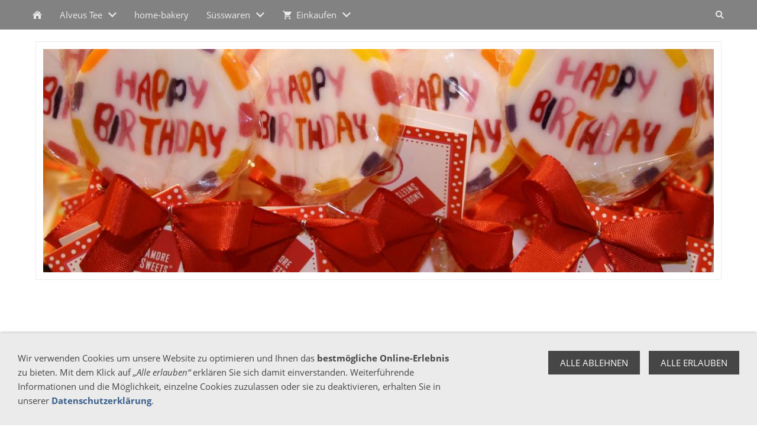

--- FILE ---
content_type: text/html; charset=utf-8
request_url: https://www.der-suesswarenladen.de/
body_size: 5964
content:
<!DOCTYPE html> <html class="sqr"> <head> <title>Der Süsswarenladen - Willkommen im Süsswarenladen</title> <meta charset="UTF-8" /> <meta name="viewport" content="width=device-width, initial-scale=1.0" /> <link rel="canonical" href="https://www.der-suesswarenladen.de/" /> <link rel="shortcut icon" sizes="16x16" href="./images/pictures/layoutpictures/ECK_Logo_DerSuesswarenladen_RGB.png?w=16&amp;h=16&amp;r=3" /> <link rel="shortcut icon" sizes="32x32" href="./images/pictures/layoutpictures/ECK_Logo_DerSuesswarenladen_RGB.png?w=32&amp;h=32&amp;r=3" /> <meta name="generator" content="SIQUANDO Pro (#1609-6995)" /> <meta name="keywords" content="83395, Teeladen Lindau, der süsswarenladen, Cramergasse, Bodensee, Regional, Bio, Organic, alveus, tee, organic tea, grüner/weißer tee, erfahrung, element, ice tea bio, winter tea, cacao, Herbal, teeladen lindau insel, Tee, Süsswaren, laden, trinkflasche, boddels, grüner, schwrzer, rooibos, früchtetee, oolong, gewürze, lakritz, bülow, schokolade, sweet, lolly" /> <meta name="description" content="Der Süsswarenladen" /> <link rel="stylesheet" href="./classes/plugins/ngpluginlightbox/css/" /> <link rel="stylesheet" href="./classes/plugins/ngplugintypography/css/" /> <link rel="stylesheet" href="./classes/plugins/ngplugincookiewarning/css/" /> <link rel="stylesheet" href="./classes/plugins/ngpluginlayout/ngpluginlayoutflexr/css/" /> <link rel="stylesheet" href="./classes/plugins/ngpluginborder/ngpluginborderstandard/css/" /> <link rel="stylesheet" href="./classes/plugins/ngpluginparagraph/ngpluginparagraphtext/css/sqrstyle.css" /> <link rel="stylesheet" href="./classes/plugins/ngpluginparagraph/ngpluginparagraphliquidgallery/css/style.css" /> <link rel="stylesheet" href="./classes/plugins/ngpluginparagraph/ngpluginparagraphpanoramatext/css/style.css" /> <link rel="stylesheet" href="./classes/plugins/ngpluginshopteaser/ngpluginshopteasertiles/css/" /> <link rel="stylesheet" href="./classes/plugins/ngpluginparagraph/ngpluginparagraphpicturematrix/css/style.css" /> <link rel="stylesheet" href="./classes/plugins/ngplugintypography/css/opensans.css" /> <script src="./js/jquery.js"></script> <script src="./classes/plugins/ngpluginlightbox/js/lightbox.js"></script> <script src="./classes/plugins/ngplugincookiewarning/js/cookiewarning.js"></script> <script src="./classes/plugins/ngpluginshop/js/shopglobals/"></script> <script src="./classes/plugins/ngpluginlayout/ngpluginlayoutflexr/js/slider.js"></script> <script src="./classes/plugins/ngpluginlayout/ngpluginlayoutflexr/js/dropdown.js"></script> <script src="./classes/plugins/ngpluginparagraph/ngpluginparagraphliquidgallery/js/liquidgallery.js"></script> <script src="./classes/plugins/ngpluginparagraph/ngpluginparagraphpanoramatext/js/panoramatext.js"></script> <script src="./classes/plugins/ngpluginparagraph/ngpluginparagraphpicturematrix/js/picturematrix.js"></script> <style> <!-- .sqrallwaysfullwidth #ngparaliquidgalleryw7e59020e2c0a5902a31367530028416 { padding: 0 5px; } @media screen and (max-width: 1023px) { .sqrmobilefullwidth #ngparaliquidgalleryw7e59020e2c0a5902a31367530028416 { padding: 0 5px; } } #ngparapanotextw7e59060e26004d01831367530028416 p, #ngparatxtslw7e59060e26004d01831367530028416 a { color: #ffffff } #ngpluginshopteasertilesw7e581c0d0920ec12843888041420628>div>ul { display: flex; flex-flow: row wrap; justify-content: flex-start } #ngpluginshopteasertilesw7e581c0d0920ec12843888041420628>div>ul>li { width: calc(25% - 22.5px); margin: 0 30px 30px 0 } #ngpluginshopteasertilesw7e581c0d0920ec12843888041420628>div>ul>li:nth-child(4n) { margin-right: 0 } #ngpluginshopteasertilesw7e581c0d0920ec12843888041420628 .ngpluginshopteasertilestext { padding: 30px 30px } #ngpluginshopteasertilesw7e581c0d0920ec12843888041420628>div>ul form { padding: 0 30px 30px 30px } #ngpluginshopteasertilesw7e581c0d0920ec12843888041420628>div>ul>li { box-shadow: 0 0 10px rgba(0,0,0,0.1) } #ngpluginshopteasertilesw7e581c0d0920ec12843888041420628 { margin: 30px 0 } ul.ngpicturematrixnav li a { background-color: #ffffff; border-color: #808080; color: #808080; } ul.ngpicturematrixnav li a.ngcurrent { background-color: #808080; color: #ffffff; } --> </style>  <!-- Google tag (gtag.js) --> <script async src="https://www.googletagmanager.com/gtag/js?id=G-0ER2WV4474"></script> <script> window.dataLayer = window.dataLayer || []; function gtag(){dataLayer.push(arguments);} gtag('js', new Date()); gtag('config', 'G-0ER2WV4474'); </script> <!-- Google tag (gtag.js) --> <script async src="https://www.googletagmanager.com/gtag/js?id=G-0ER2WV4474"></script> <script> window.dataLayer = window.dataLayer || []; function gtag(){dataLayer.push(arguments);} gtag('js', new Date()); gtag('config', 'G-0ER2WV4474'); </script> </head> <body> <div id="outercontainer"> <div id="filltop"> <div id="navcontainer"> <div id="nav" class="sqrnav"> <div><a href="#" class="sqrnavhide">Navigation ausblenden</a></div> <div><a href="#" class="sqrnavshow">Navigation einblenden</a></div> <ul> <li class="sqrnavhome"><a href="./"><span>Startseite</span></a></li> <li><a href="alveus-tee/"><span>Alveus Tee</span></a> <ul> <li><a href="alveus-tee/gruener_weisser-tee/"><span>Grüner/Weißer Tee</span></a></li> <li><a href="alveus-tee/schwarzer-tee/"><span>Schwarzer/Oolong Tee</span></a></li> <li><a href="alveus-tee/kraeuter-tee/"><span>Kräuter Tee</span></a></li> <li><a href="alveus-tee/fruechte-tee/"><span>Früchte Tee</span></a></li> <li><a href="alveus-tee/rooibos/"><span>Rooibos</span></a></li> <li><a href="alveus-tee/branded-elements/"><span>Branded Elements</span></a> <ul> <li><a href="alveus-tee/branded-elements/elements/"><span>Elements</span></a></li> <li><a href="alveus-tee/branded-elements/nachfuellpack/"><span>Nachfüllpack</span></a></li> </ul> </li> <li><a href="alveus-tee/herbal/"><span>Herbal</span></a></li> </ul> </li> <li><a href="home-bakery/"><span>home-bakery</span></a></li> <li><a href="suesswaren/"><span>Süsswaren</span></a> <ul> <li><a href="suesswaren/soft-nougat/"><span>Soft Nougat / Süsswaren</span></a></li> <li><a href="suesswaren/lakritz-by-buelow/"><span>Lakritz by Bülow</span></a></li> <li><a href="suesswaren/fruchtbaeren/"><span>Fruchtbären</span></a></li> </ul> </li> <li><a href="einkaufen/"><span><svg width="64" height="64" viewBox="0 0 64.00 64.00" enable-background="new 0 0 64.00 64.00" xml:space="preserve" class="sqpnavicon"> <path fill="currentColor" d="M 21.2,48.2C 18.2297,48.2 15.8264,50.6311 15.8264,53.6C 15.8264,56.569 18.2297,59 21.2,59C 24.1703,59 26.6,56.569 26.6,53.6C 26.6,50.6311 24.1703,48.2 21.2,48.2 Z M 4.99999,5.00004L 4.99999,10.4L 10.4,10.4L 20.1203,30.8925L 16.475,37.5081C 16.0425,38.2649 15.8,39.1561 15.8,40.1C 15.8,43.069 18.2297,45.5 21.2,45.5L 53.6,45.5L 53.6,40.1L 22.3337,40.1C 21.9554,40.1 21.6587,39.8046 21.6587,39.425L 21.7405,39.1008L 24.1703,34.7L 44.2845,34.7C 46.3095,34.7 48.092,33.5925 49.0095,31.9182L 58.6758,14.3961C 58.892,14.0175 59,13.5588 59,13.1C 59,11.6156 57.7845,10.4 56.3,10.4L 16.367,10.4L 13.829,5.00004L 4.99999,5.00004 Z M 48.2,48.2C 45.231,48.2 42.8264,50.6311 42.8264,53.6C 42.8264,56.569 45.231,59 48.2,59C 51.1689,59 53.6,56.569 53.6,53.6C 53.6,50.6311 51.1689,48.2 48.2,48.2 Z "/> </svg>Einkaufen<em class="ngshopcartindicator"></em></span></a> <ul> <li><a href="einkaufen/einkaufen/"><span><svg width="64" height="64" viewBox="0 0 64.00 64.00" enable-background="new 0 0 64.00 64.00" xml:space="preserve" class="sqpnavicon"> <path fill="currentColor" d="M 44.7883,25.8391L 34.0376,9.73705C 33.5725,9.05045 32.7851,8.70633 32.0001,8.70633C 31.2152,8.70633 30.4289,9.05045 29.9626,9.76229L 19.2119,25.8391L 7.45465,25.8391C 6.10513,25.8391 5.00011,26.9441 5.00011,28.2936C 5.00011,28.5141 5.02415,28.736 5.09831,28.9563L 11.3331,51.71C 11.8976,53.7716 13.7876,55.2936 16.0456,55.2936L 47.9547,55.2936C 50.2126,55.2936 52.1016,53.7716 52.6912,51.71L 58.9282,28.9563L 59.0001,28.2936C 59.0001,26.9441 57.8951,25.8391 56.5456,25.8391L 44.7883,25.8391 Z M 24.6365,25.8391L 32.0001,15.0393L 39.3637,25.8391L 24.6365,25.8391 Z M 32.0001,45.4754C 29.2999,45.4754 27.091,43.2654 27.091,40.5664C 27.091,37.8673 29.2999,35.6573 32.0001,35.6573C 34.6991,35.6573 36.9092,37.8673 36.9092,40.5664C 36.9092,43.2654 34.6991,45.4754 32.0001,45.4754 Z "/> </svg>Warenkorb</span></a></li> <li><a href="einkaufen/kasse/"><span><svg width="64" height="64" viewBox="0 0 64.00 64.00" enable-background="new 0 0 64.00 64.00" xml:space="preserve" class="sqpnavicon"> <path fill="currentColor" d="M 53.6002,10.4L 10.4002,10.4C 7.40349,10.4 5.02665,12.8033 5.02665,15.8L 5.0002,48.2C 5.0002,51.1954 7.40349,53.6 10.4002,53.6L 53.6002,53.6C 56.5956,53.6 59.0002,51.1954 59.0002,48.2L 59.0002,15.8C 59.0002,12.8033 56.5956,10.4 53.6002,10.4 Z M 53.6002,48.2L 10.4002,48.2L 10.4002,32L 53.6002,32L 53.6002,48.2 Z M 53.6002,21.2L 10.4002,21.2L 10.4002,15.8L 53.6002,15.8L 53.6002,21.2 Z "/> </svg>Zur Kasse</span></a></li> <li><a href="einkaufen/konto/"><span><svg width="64" height="64" viewBox="0 0 64.00 64.00" enable-background="new 0 0 64.00 64.00" xml:space="preserve" class="sqpnavicon"> <path fill="currentColor" d="M 4,10.2222L 4,53.7778C 4,57.2155 6.78446,60 10.2222,60L 53.7778,60C 57.2155,60 60,57.2155 60,53.7778L 60,10.2222C 60,6.78442 57.2155,3.99996 53.7778,3.99996L 10.2222,3.99996C 6.78446,3.99996 4,6.78442 4,10.2222 Z M 41.3333,22.6666C 41.3333,27.8308 37.1496,32 32,32C 26.851,32 22.6667,27.8308 22.6667,22.6666C 22.6667,17.5176 26.851,13.3333 32,13.3333C 37.1496,13.3333 41.3333,17.5176 41.3333,22.6666 Z M 13.3333,47.5555C 13.3333,41.3333 25.7778,37.9108 32,37.9108C 38.2222,37.9108 50.6667,41.3333 50.6667,47.5555L 50.6667,50.6666L 13.3333,50.6666L 13.3333,47.5555 Z "/> </svg>Kundenkonto</span></a></li> </ul> </li> <li class="sqrnavsearch"><a href="#"><span>Suchen</span></a> <ul><li> <form action="common/special/search.html" > <input type="text" name="criteria" /> </form> </li></ul> </li> </ul> </div> </div> </div> <div id="fillbottom"> <div id="headercontainer"> <div id="header"> <div class="sqrmobilefullwidth " > <div class="paragraph" style="margin-bottom:50px;"><div class="paragraphborder_default"> <div style="position: relative"> <img alt="" src="./images/pictures/w7e5819122816003cbc931a3ef1aea25/img_1098.jpg?w=1134&amp;h=378&amp;r=1" class="picture" width="1134" height="378" style="width:100%;height:auto;" /> <div class="sqrmobileboxed"> </div> </div> </div></div> </div> </div> </div> <div id="maincontainer"> <div id="main" class="sqrmain1col "> <div id="content"> <div class="sqrallwaysboxed" > <h1>Willkommen im Süsswarenladen</h1> <p class="breadcrumbs">Sie sind hier: <a href="./">Startseite</a></p> </div> <div class="sqrallwaysboxed " > <div class="paragraph" style="margin-bottom:50px;"> <p style="font-family:Tahoma;text-align:center"><span style="font-family:'Times New Roman',Times,Georgia,serif;font-size:28px;color:#000000">Liebe Kunden, Sie können weiterhin Ihren Tee bei uns im Online-Shop bestellen! Sollten Sie Ihren Tee nicht finden rufen Sie uns an wir helfen gerne weiter! 0049 (0) 83 82 / 94 29 818 oder schicken Sie uns eine Mail mit der Bestellung.</span></p> <div class="clearfix"></div> </div> </div> <div class="sqrallwaysboxed " > <div class="paragraph" style="margin-bottom:50px;"> <p style="font-family:Tahoma;text-align:center"><span style="font-weight:bold;font-family:'Times New Roman',Times,Georgia,serif;font-size:48px;color:#000000">Unsere Öffnungszeiten:</span></p><p style="font-family:Tahoma;text-align:center"><span style="font-weight:bold;font-family:'Times New Roman',Times,Georgia,serif;font-size:48px;color:#000000">Montag - Freitag von 09:00 Uhr bis 18:00 Uhr</span></p><p style="font-family:Tahoma;text-align:center"><span style="font-weight:bold;font-family:'Times New Roman',Times,Georgia,serif;font-size:48px;color:#000000">Samstag von 09:00 Uhr bis 14:00 Uhr</span></p><p style="font-family:Tahoma;text-align:center"></p> <div class="clearfix"></div> </div> </div> <div class="sqrallwaysboxed " > <div class="paragraph" style="margin-bottom:30px;width:93%;margin-left:auto;margin-right:auto;"><div class="ngparaliquidgallery" id="ngparaliquidgalleryw7e59020e2c0a5902a31367530028416" data-sqrgutter="5" data-sqrsize="150" data-sqrcaptions="true"> <ul> <li style="top:9999px"> <a href="" title="Trinkflaschen"> <img alt="Trinkflaschen" src="./images/pictures/boddels/1837-wandern-twee800.jpg?w=768" width="1200" height="550" /> </a> </li> <li style="top:9999px"> <a href="suesswaren/fruchtbaeren/" title="Fruchtbären"> <img alt="Fruchtbären" src="./images/pictures/w7e5819122816003cbc931a3ef1aea25/Fruchtsaft-Baerchen.jpg?w=768" width="908" height="300" /> </a> </li> <li style="top:9999px"> <a href="suesswaren/lakritz-by-buelow/" title="Lakritz by Bülow"> <img alt="Lakritz by Bülow" src="./images/pictures/w7e5817151f3500257862fae9879ba7d/Choc_Family.jpg?w=768" width="1169" height="768" /> </a> </li> <li style="top:9999px"> <a href="" title="Gewürze und mehr"> <img alt="Gewürze und mehr" src="./images/pictures/w7e5817151d06000368881e2c034083e/picture-1200.jpg?w=768" width="1024" height="768" /> </a> </li> <li style="top:9999px"> <a href="alveus-tee/" title="Alveus Tee"> <img alt="Alveus Tee" src="./images/pictures/alveus-tee/004.jpg?w=768" width="1152" height="768" /> </a> </li> <li style="top:9999px"> <a href="" title="Trüffel"> <img alt="Trüffel" src="./images/pictures/w7e5819122816003cbc931a3ef1aea25/mix-pure-cocoa-trueffel.jpg?w=768" width="550" height="550" /> </a> </li> <li style="top:9999px"> <a href="" title="Tartufo"> <img alt="Tartufo" src="./images/pictures/w7e5819122816003cbc931a3ef1aea25/antica-torroneria-tartufi-docli-1600x740.jpg?w=768" width="1600" height="740" /> </a> </li> <li style="top:9999px"> <a href="./images/pictures/w7e5819122816003cbc931a3ef1aea25/venchi-sigari-nougatine-nougat-aus-italien.jpg" title="" class="gallery" data-nggroup="w7e59020e2c0a5902a31367530028416"> <img alt="" src="./images/pictures/w7e5819122816003cbc931a3ef1aea25/venchi-sigari-nougatine-nougat-aus-italien.jpg?w=768" width="520" height="640" /> </a> </li> <li style="top:9999px"> <a href="" title="Good Hair Day Pasta"> <img alt="Good Hair Day Pasta" src="./images/pictures/w7e5904172b050017d023bd40fadfbac/Good%20Hair%20Day.jpg?w=768" width="912" height="684" /> </a> </li> </ul> </div></div> </div> <div class="sqrallwaysfullwidth " > <div class="paragraph" style="margin-bottom:30px;"><div class="ngparapanotext" style="background-color: #555555;"> <div class="sqrallwaysboxed"> <div id="ngparapanotextw7e59060e26004d01831367530028416" style="padding: 1% 0%" class="ngparapanotext"> <p style="text-align:center"><span style="font-size:72px">Unsere Top Produkte!</span></p> </div> </div> </div></div> </div> <div class="sqrallwaysboxed " > <div class="paragraph" style="margin-bottom:30px;"><div class="ngpluginshopteasertiles" id="ngpluginshopteasertilesw7e581c0d0920ec12843888041420628"> <div class="ngpluginshopteasertilesresult"> <ul> <li > <div> <div class="ngpluginshopteasertilespicture" style="padding-top:100%"> <a href="alveus-tee/branded-elements/elements/w7e610610072f0037c316eed9c1505ba"> <img src="./images/pictures/alveus-tee/72474_From_Paris_with_Love.jpg?w=768&amp;r=3" alt="" width="768" height="768"/> </a> </div> <div class="ngpluginshopteasertilestext"><a href="alveus-tee/branded-elements/elements/w7e610610072f0037c316eed9c1505ba"><p style="font-size:120%;"><span style="font-weight:bold;">From Paris with Love Premium Natural</span></p></a><p style="text-align:right;font-size:120%;"><span style="font-weight:bold;">14,90 €</span><span style="font-weight:bold;">*</span></p></div> </div> </li> <li > <div> <div class="ngpluginshopteasertilespicture" style="padding-top:100%"> <a href="alveus-tee/mandelwoelkchen"> <img src="./images/pictures/alveus-tee/86344%20Mandelw%C3%B6lkchen.jpg?w=768&amp;r=3" alt="" width="768" height="768"/> </a> </div> <div class="ngpluginshopteasertilestext"><a href="alveus-tee/mandelwoelkchen"><p style="font-size:120%;"><span style="font-weight:bold;">Mandelwölkchen</span></p></a><p style="text-align:right;font-size:120%;"><span style="font-weight:bold;">6,90 €</span><span style="font-weight:bold;">*</span></p></div> </div> </li> <li > <div> <div class="ngpluginshopteasertilespicture" style="padding-top:100%"> <a href="alveus-tee/china-jasmin-high-grade-bio"> <img src="./images/pictures/alveus-tee/82512_China_Jasmin_High_Grade_BIO.jpg?w=768&amp;r=3" alt="" width="768" height="768"/> </a> </div> <div class="ngpluginshopteasertilestext"><a href="alveus-tee/china-jasmin-high-grade-bio"><p style="font-size:120%;"><span style="font-weight:bold;">China Jasmin High Grade BIO</span></p></a><p style="text-align:right;font-size:120%;"><span style="font-weight:bold;">9,90 €</span><span style="font-weight:bold;">*</span></p></div> </div> </li> <li > <div> <div class="ngpluginshopteasertilespicture" style="padding-top:100%"> <a href="alveus-tee/earl-grey-bio"> <img src="./images/pictures/alveus-tee/82701_Earl_Grey_BIO.jpg?w=768&amp;r=3" alt="" width="768" height="768"/> </a> </div> <div class="ngpluginshopteasertilestext"><a href="alveus-tee/earl-grey-bio"><p style="font-size:120%;"><span style="font-weight:bold;">Earl Grey BIO</span></p></a><p style="text-align:right;font-size:120%;"><span style="font-weight:bold;">8,40 €</span><span style="font-weight:bold;">*</span></p></div> </div> </li> <li > <div> <div class="ngpluginshopteasertilespicture" style="padding-top:100%"> <a href="alveus-tee/milky-oolong"> <img src="./images/pictures/alveus-tee/81035_Milky_Oolong.jpg?w=768&amp;r=3" alt="" width="768" height="768"/> </a> </div> <div class="ngpluginshopteasertilestext"><a href="alveus-tee/milky-oolong"><p style="font-size:120%;"><span style="font-weight:bold;">Milky Oolong </span></p></a><p style="text-align:right;font-size:120%;"><span style="font-weight:bold;">13,50 €</span><span style="font-weight:bold;">*</span></p></div> </div> </li> </ul> <div class="ngpluginshopteasertilesnomatch">Es wurden keine Produkte gefunden, die Ihren Auswahlkriterien entsprechen.</div> <p class="ngpluginshopteasertilespriceinfo" style="text-align:left">* Alle Preise inkl. USt. zzgl. <a href="common/info/versand-zahlung.html" target="_blank" class="nglink">Versand</a></p> </div> </div> </div> </div> </div> </div> </div> <div id="footercontainer"> <div id="footer"> <div class="sqrallwaysboxed " > <div class="paragraph" style="margin-bottom:30px;"><ul data-maxitems="0" class="ngpicturematrix ngpicturematrix3cols"> <li ><a href="./images/pictures/img_4286.jpg" title="" data-nggroup="w7e58181729233faae43888041420628" class="gallery"><img alt="" src="./images/pictures/img_4286.jpg?w=768&amp;h=768&amp;r=3" width="768" height="768" style="" /></a></li> <li ><a href="./images/pictures/img_4281.jpg" title="" data-nggroup="w7e58181729233faae43888041420628" class="gallery"><img alt="" src="./images/pictures/img_4281.jpg?w=768&amp;h=768&amp;r=3" width="768" height="768" style="" /></a></li> <li ><a href="./images/pictures/img_4284.jpg" title="" data-nggroup="w7e58181729233faae43888041420628" class="gallery"><img alt="" src="./images/pictures/img_4284.jpg?w=768&amp;h=768&amp;r=3" width="768" height="768" style="" /></a></li> <li ><a href="./images/pictures/img_4280.jpg" title="" data-nggroup="w7e58181729233faae43888041420628" class="gallery"><img alt="" src="./images/pictures/img_4280.jpg?w=768&amp;h=768&amp;r=3" width="768" height="768" style="" /></a></li> <li ><a href="./images/pictures/img_4282.jpg" title="" data-nggroup="w7e58181729233faae43888041420628" class="gallery"><img alt="" src="./images/pictures/img_4282.jpg?w=768&amp;h=768&amp;r=3" width="768" height="768" style="" /></a></li> <li ><a href="./images/pictures/img_4285.jpg" title="" data-nggroup="w7e58181729233faae43888041420628" class="gallery"><img alt="" src="./images/pictures/img_4285.jpg?w=768&amp;h=768&amp;r=3" width="768" height="768" style="" /></a></li> </ul> <div class="clearfix"></div></div> </div> <div class="sqrallwaysboxed " > <div class="paragraph" style="margin-bottom:30px;"><p style="text-align:center"> <img src="./classes/plugins/ngpluginparagraph/ngpluginparagraphcounter/images/?u=w7e59090f3b0f7fd9431367530028416" alt="" /> </p></div> </div> </div> </div> </div> <div id="commoncontainer"> <div id="common"> <ul class="sqrcommonnav"> <li> <a href="common/info/agb.html">AGB</a> </li> <li> <a href="common/info/widerrufsrecht.html">Widerrufsrecht</a> </li> <li> <a href="common/info/versand-zahlung.html">Versand &amp; Zahlung</a> </li> <li> <a href="common/info/datenschutz.html">Datenschutz</a> </li> <li> <a href="common/info/impressum.html">Impressum</a> </li> <li> <a href="common/info/cookies.html">Cookies</a> </li> <li> <a href="common/info/kontakt">Kontakt</a> </li> </ul> </div> </div> </div> <div class="ngcookiewarning ngcookiewarningbottom"> <p>Wir verwenden Cookies um unsere Website zu optimieren und Ihnen das <strong>bestmögliche Online-Erlebnis</strong> zu bieten. Mit dem Klick auf <em>„Alle erlauben“</em> erklären Sie sich damit einverstanden. Weiterführende Informationen und die Möglichkeit, einzelne Cookies zuzulassen oder sie zu deaktivieren, erhalten Sie in unserer <a href="common/info/datenschutz.html">Datenschutzerklärung</a>.</p> <button class="ngcookiewarningaccept">Alle erlauben</button> <button class="ngcookiewarningdecline">Alle ablehnen</button> </div> </body> </html> 

--- FILE ---
content_type: text/css; charset=utf-8
request_url: https://www.der-suesswarenladen.de/classes/plugins/ngplugincookiewarning/css/
body_size: 1614
content:
.ngcookiewarning { position: fixed; z-index: 3000; left: 0; right: 0; background-color: #ebebeb; padding: 30px; display: none; box-sizing: border-box; box-shadow: 0 0 5px rgba(0,0,0,0.4); } .ngcookiewarningtop { top: 0; } .ngcookiewarningbottom { bottom: 0; } .ngcookiewarning>button { float: right; margin: 0 0 10px 15px; border-color: #464646; border-width: 0px; border-style: solid; padding: 10px 20px 10px 20px; background: #464646; font: 15px 'Open Sans',Verdana,Helvetica,sans-serif; color: #ffffff; text-transform: uppercase; box-shadow: 3px 3px 3px rgba(0,0,0,0.0); display: block; float: right; cursor: pointer; outline: none; -webkit-appearance: none; } .ngcookiewarning>button:hover { border-color: #000000; background: #000000; font-weight: normal; font-style: normal; text-transform: uppercase; color: #ffffff; } .ngcookiewarning>p { margin: 0; max-width: 60%; float: left; } a.ngcookieallow { border-color: #464646; border-width: 0px; border-style: solid; padding: 10px 20px 10px 20px; background: #464646; font: 15px 'Open Sans',Verdana,Helvetica,sans-serif; color: #ffffff; text-transform: uppercase; box-shadow: 3px 3px 3px rgba(0,0,0,0.0); border-radius: 0px; display: inline-block; cursor: pointer; outline: none; -webkit-appearance: none; text-decoration: none; } a.ngcookieallow:hover { border-color: #000000; background: #000000; font-weight: normal; font-style: normal; text-transform: uppercase; color: #ffffff; text-decoration: none; } @media screen and (max-width: 767px) { .ngcookiewarning>p { max-width: 100%; float: none; margin: 0 0 20px 0; } .ngcookiewarning>button { display: block; width: 100%; float: none; margin: 10px 0 0 0; } }

--- FILE ---
content_type: text/css; charset=utf-8
request_url: https://www.der-suesswarenladen.de/classes/plugins/ngpluginborder/ngpluginborderstandard/css/
body_size: 384
content:
.paragraphborder_default { min-height: 1px; margin: 0px; padding: 12px; background: #ffffff; border-color: #ebebeb; border-width: 1px; border-style: solid; } .sqrallwaysfullwidth>.paragraph>.paragraphborder_default { border-left-width: 0; border-right-width: 0; padding: 0; } @media screen and (max-width: 1023px) { .sqrmobilefullwidth>.paragraph>.paragraphborder_default { border-left-width: 0; border-right-width: 0; padding: 0; } }

--- FILE ---
content_type: text/css
request_url: https://www.der-suesswarenladen.de/classes/plugins/ngpluginparagraph/ngpluginparagraphpanoramatext/css/style.css
body_size: 1108
content:
.ngparapanotext {
	overflow: hidden;
}

.sqr .sqrallwaysfullwidth .ngparapanotext {
	border-left-width: 0px !important;
	border-right-width: 0px !important;
}

@media screen and (max-width: 1023px) {
	.sqr .sqrmobilefullwidth .ngparapanotext {
		border-left-width: 0px !important;
		border-right-width: 0px !important;
	}
}

.ngparapanotext>div>div {
	
	top: 0;
	left: 0;
}

.ngparapanotextshrink {
	transform: scale(1.2);
	opacity: 0;
	transition: transform 1s, opacity 1s;
}

.ngparapanotextgrow {
	transform: scale(0.8);
	opacity: 0;
	transition: transform 1s, opacity 1s;
}

.ngparapanotextfade {
	opacity: 0;
	transition: opacity 1s;
}

.ngparapanotextup {
	transform: translateY(20px);
	opacity: 0;
	transition: transform 1s, opacity 1s;
}

.ngparapanotextdown {
	transform: translateY(-20px);
	opacity: 0;
	transition: transform 1s, opacity 1s;
}

.ngparapanotextright {
	transform: translateX(-20px);
	opacity: 0;
	transition: transform 1s, opacity 1s;
}

.ngparapanotextleft {
	transform: translateX(20px);
	opacity: 0;
	transition: transform 1s, opacity 1s;
}



.ngparapanotextshow>div>div {
	transform: none;
	opacity: 1;
}

--- FILE ---
content_type: text/css; charset=utf-8
request_url: https://www.der-suesswarenladen.de/classes/plugins/ngpluginshopteaser/ngpluginshopteasertiles/css/
body_size: 6149
content:
.ngpluginshopteasertiles>div>ul { margin: 0; padding: 0; box-sizing: border-box; display: block; } .ngpluginshopteasertiles img { display: block; position: absolute; top: 0; left: 0; width: 100%; height: 100%; transform: scale3d(1,1,1); transition: transform 0.5s, opacity 0.5s; } .ngpluginshopteasertileshoverpicture { opacity: 0; } .ngpluginshopteasertileszoom .ngpluginshopteasertilespicture:hover img { transform: scale3d(1.15,1.15,1); } .ngpluginshopteasertilespicture:hover .ngpluginshopteasertileshoverpicture { opacity: 1; } .ngpluginshopteasertiles>div>ul>li { margin: 0; padding: 0; box-sizing: border-box; display: flex; list-style: none; justify-content: space-between; flex-direction: column; } .ngpluginshopteasertiles>div>ul>li>div { position: relative; } .ngpluginshopteasertilestext { padding: 0; } .ngpluginshopteasertilestext p:first-child { margin-top: 0; } .ngpluginshopteasertilestext p:last-child { margin-bottom: 0; } .ngpluginshopteasertiles ul form { display: block; margin: 0; padding: 0; } .ngpluginshopteasertiles table { width: 100%; margin: 10px 0; } .ngpluginshopteasertiles table td { width: 50%; box-sizing: border-box; } .ngpluginshopteasertiles table td:nth-child(1) { padding: 5px 5px 5px 0; } .ngpluginshopteasertiles table td:nth-child(2) { padding: 5px 0 5px 5px; } .ngpluginshopteasertiles>div>ul>li>div>div>a, .ngpluginshopteasertiles>div>ul>li>div>div>a:hover, .ngpluginshopteasertiles>div>ul>li>div>div>a:visited { text-decoration: none; color: #464646; } .ngpluginshopteasertiles form button { border-color: #464646; border-width: 0px; border-style: solid; padding: 10px 20px 10px 20px; background: #464646; font: 15px 'Open Sans',Verdana,Helvetica,sans-serif; color: #ffffff; text-transform: uppercase; box-shadow: 3px 3px 3px rgba(0,0,0,0.0); border-radius: 0px; display: inline-block; cursor: pointer; outline: none; -webkit-appearance: none; box-sizing: border-box; margin: 0; vertical-align: middle; } .ngpluginshopteasertiles form button:hover { border-color: #000000; background: #000000; font-weight: normal; font-style: normal; text-transform: uppercase; color: #ffffff; } .ngpluginshopteasertiles form.ngpluginshopteasertilesputright { text-align: right; } .ngpluginshopteasertiles form.ngpluginshopteasertilesputcenter { text-align: center; } .ngpluginshopteasertiles form.ngpluginshopteasertilesputstretch button { display: block; width: 100%; } .ngpluginshopteasertilespicture { width: 100%; height: 0; position: relative; overflow: hidden; } .ngpluginshopteasertiles svg { width: 1.1em; height: 1.1em; display: inline-block; vertical-align: -0.18em; } .ngpluginshopteasertilesribbon { pointer-events: none; position: absolute; right: -5px; top: -5px; z-index: 1; overflow: hidden; width: 95px; height: 95px; text-align: right; } .ngpluginshopteasertilesribbon span { font-size: 10px; font-weight: bold; text-transform: uppercase; text-align: center; line-height: 20px; transform: rotate(45deg); -webkit-transform: rotate(45deg); width: 125px; display: block; box-shadow: 0 3px 10px -5px #000000; position: absolute; top: 28px; right: -24px; } .ngpluginshopteasertiles form select { border-color: #ebebeb; border-width: 1px; border-style: solid; padding: 6px 12px 6px 12px; background: #ffffff; font: 15px 'Open Sans',Verdana,Helvetica,sans-serif; color: #464646; box-shadow: 3px 3px 3px rgba(0,0,0,0.0); border-radius: 0px; box-sizing: border-box; display: block; margin: 0 0 0 0; -webkit-appearance: none; vertical-align: middle; -webkit-appearance: none; -moz-appearance: none; appearance: none; background-image: url("data:image/svg+xml,%3Csvg%20xmlns%3D%22http%3A%2F%2Fwww.w3.org%2F2000%2Fsvg%22%20width%3D%2225%22%20height%3D%2216%22%20viewBox%3D%220%200%2025.00%2016.00%22%20enable-background%3D%22new%200%200%2025.00%2016.00%22%20xml%3Aspace%3D%22preserve%22%3E%3Cpath%20fill%3D%22%23464646%22%20d%3D%22M%206.36396%2C12.7782L%204.94975%2C11.364L%200%2C6.41422L%201.41421%2C5L%206.36396%2C9.94975L%2011.3137%2C5L%2012.7279%2C6.41421L%207.77817%2C11.364L%206.36396%2C12.7782%20Z%20%22%2F%3E%3C%2Fsvg%3E"); background-repeat: no-repeat; background-position: right center; padding-right: 30px; box-sizing: border-box; } .ngpluginshopteasertiles form select::-ms-expand { display: none; } .ngpluginshopteasertiles .ngpluginshopteasertilesnomatch { margin: 30px; text-align: center; display: none; } .ngpluginshopteasertilesfilterleft, .ngpluginshopteasertilesfilterright { display: flex; } .ngpluginshopteasertilesfilter label { display: block; margin: 0 10px 5px 0; padding: 0; } .ngpluginshopteasertilesfilter input[type=checkbox] { margin: 0 6px 0 0; vertical-align: middle; } .ngpluginshopteasertilesfilter label span { vertical-align: middle; } .ngpluginshopteasertilesfilter select { width: 100%; } .ngpluginshopteasertilesfilterright>.ngpluginshopteasertilesfilter { order: 2; } .ngpluginshopteasertilesfilterright>.ngpluginshopteasertilesresult { order: 1; } .ngpluginshopteasertilesfiltertop .ngpluginshopteasertilesfilter { display: flex; flex-wrap: wrap; padding: 0; margin: 0 0 20px 0; } .ngpluginshopteasertilesfiltertop .ngpluginshopteasertilesfilter>div { margin: 0 30px 20px 0; } .ngpluginshopteasertilesfilterleft .ngpluginshopteasertilesfilter>div { margin: 0 30px 20px 0; } .ngpluginshopteasertilesfilterright .ngpluginshopteasertilesfilter>div { margin: 0 0 20px 30px; } @media (max-width: 1023px) { .sqr .ngpluginshopteasertiles>div>ul, .sqr .ngpluginshopteasertiles>div>ul, .sqr .ngpluginshopteasertiles>div>ul { display: block !important; } .sqr .ngpluginshopteasertiles>div>ul>li, .sqr .ngpluginshopteasertiles>div>ul>li, .sqr .ngpluginshopteasertiles>div>ul>li { width: 100% !important; margin-right: 0 !important; } .sqr .ngpluginshopteasertilesfilter { display: block !important; margin: 0 0 30px 0 !important; } .sqr .ngpluginshopteasertilesfilter>div { margin: 0 0 10px 0 !important; } .sqr .ngpluginshopteasertilesfilterleft, .sqr .ngpluginshopteasertilesfilterright { display: block; } .sqr .ngpluginshopteasertilesfilter, .sqr .ngpluginshopteasertilesfilter>div , .sqr .ngpluginshopteasertilesresult { width: 100% !important; } .sqr .ngpluginshopteasertilesfilter>div>div>label { display: inline-block; } }

--- FILE ---
content_type: text/css
request_url: https://www.der-suesswarenladen.de/classes/plugins/ngpluginparagraph/ngpluginparagraphpicturematrix/css/style.css
body_size: 1564
content:
ul.ngpicturematrix
{
	list-style: none;
	margin: 0;
	padding: 0;
}

ul.ngpicturematrix li
{
	display: block;
	float: left;
	box-sizing: border-box;
}

ul.ngpicturematrix li.nghide
{
	display: none;
}

ul.ngpicturematrix img
{
	display: block;
	float: left;
	border: none;
	box-sizing: border-box;
	width: 100%;
	height: auto;
}

ul.ngpicturematrixnav
{
	clear: both;
	list-style: none;
	margin: 0;
	padding: 10px 0;
}

ul.ngpicturematrixnav li
{
	display: block;
	float: left;
	margin: 0;
	padding: 0 3px 0 0;
}

ul.ngpicturematrixnav li a 
{
	display: block;
	border-width: 1px;
	border-style: solid;
	padding: 3px 6px;
	text-decoration: none;
}






.ngpicturematrix1cols li {
	width: 100%;
	margin-bottom: 0.5%;
}

.ngpicturematrix2cols li {
	width: 49.5%;
	margin-right: 0.5%;
	margin-bottom: 0.5%;
}

.ngpicturematrix2cols li:nth-child(2n+0) {
	margin-right: 0%;
}

.ngpicturematrix3cols li {
	width: 33%;
	margin-right: 0.5%;
	margin-bottom: 0.5%;
}

.ngpicturematrix3cols li:nth-child(3n+0) {
	margin-right: 0%;
}

.ngpicturematrix4cols li {
	width: 24.625%;
	margin-right: 0.5%;
	margin-bottom: 0.5%;
}

.ngpicturematrix4cols li:nth-child(4n+0) {
	margin-right: 0%;
}

.ngpicturematrix5cols li {
	width: 19.6%;
	margin-right: 0.5%;
	margin-bottom: 0.5%;
}

.ngpicturematrix5cols li:nth-child(5n+0) {
	margin-right: 0%;
}

@media screen and (max-width: 767px) {
	.sqr .ngpicturematrix2cols li,
	.sqr .ngpicturematrix3cols li,
	.sqr .ngpicturematrix4cols li,
	.sqr .ngpicturematrix5cols li {
		width: 100%;
		margin-right: 0%;
	}
}

--- FILE ---
content_type: image/svg+xml
request_url: https://www.der-suesswarenladen.de/classes/plugins/ngpluginlayout/ngpluginlayoutflexr/img/?f=homedefault&ca=ebebeb
body_size: 681
content:
﻿<?xml version="1.0" encoding="utf-8"?>
<!DOCTYPE svg PUBLIC "-//W3C//DTD SVG 1.1//EN" "http://www.w3.org/Graphics/SVG/1.1/DTD/svg11.dtd">
<svg xmlns="http://www.w3.org/2000/svg" xmlns:xlink="http://www.w3.org/1999/xlink" version="1.1" baseProfile="full" width="16" height="16" viewBox="0 0 16.00 16.00" enable-background="new 0 0 16.00 16.00" xml:space="preserve">
	<path fill="#ebebeb" fill-opacity="1" d="M 2,15L 6.00001,15L 6.00001,10L 10,10L 10,15L 14,15L 14,9.00002L 8.00001,4.00002L 2,9.00002L 2,15 Z "/>
	<path fill="#ebebeb" fill-opacity="1" d="M 1,9.00002L -4.37101e-007,8.00002L 8.00001,1.00002L 11,3.62499L 11,3.00002L 13,3.00002L 13,5.37504L 16,8.00002L 15,9.00002L 8.00001,3.00002L 1,9.00002 Z "/>
</svg>


--- FILE ---
content_type: text/javascript
request_url: https://www.der-suesswarenladen.de/classes/plugins/ngpluginparagraph/ngpluginparagraphpanoramatext/js/panoramatext.js
body_size: 854
content:
(function($) {
    'use strict';
    $.fn.ngPanoramaText = function() {
        $(this).each(function() {
            var that = $(this),
                fade = true;

            function handleScroll() {
                if (fade) {
                    var containerTop = that.offset().top,
                        containerHeight = that.height(),
                        windowheight = $(window).height(),
                        scrolltop = $(window).scrollTop();

                    if (containerTop + containerHeight / 3 < scrolltop + windowheight) {
                        that.addClass('ngparapanotextshow');
                        fade = false;
                    }
                }
            }

            $(window).on('scroll', handleScroll);
            $(window).on('load', handleScroll);

        });
    };
})(jQuery);

$(document).ready(function() {
    $('.ngparapanotext').ngPanoramaText();
});
